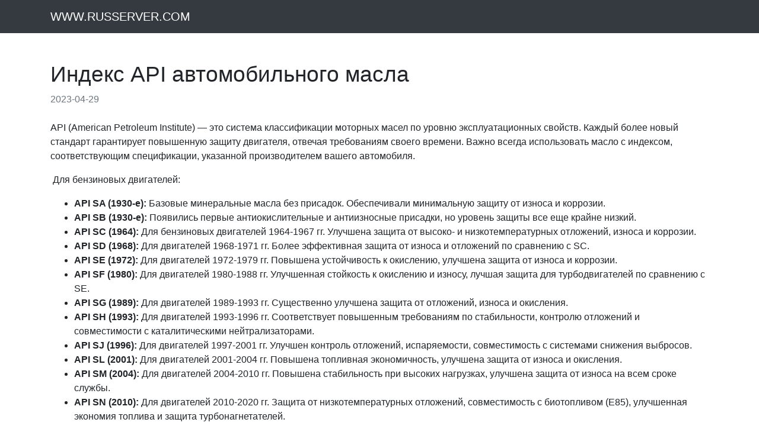

--- FILE ---
content_type: text/html; charset=UTF-8
request_url: https://www.russerver.com/blog/indeks-api-avtomobiljnogo-masla
body_size: 3574
content:
<!DOCTYPE html>
<html lang="ru">
<head>
	<meta charset="utf-8">
	<meta name="viewport" content="width=device-width, initial-scale=1, shrink-to-fit=no">
	<meta name="description" content="Индекс API бензиновых и дизельных масел">
	<link rel="canonical" href="https://www.russerver.com/blog/indeks-api-avtomobiljnogo-masla"/>
	<link rel="icon" href="https://www.russerver.com/blog/bl-themes/hx/img/favicon.png" type="image/png">
	<link rel="stylesheet" type="text/css" href="https://www.russerver.com/blog/bl-kernel/css/bootstrap.min.css?version=3.13.1">
	<link rel="stylesheet" type="text/css" href="https://www.russerver.com/blog/bl-themes/hx/css/style.css?version=3.13.1">
	<title>Индекс API автомобильного масла</title>
</head>
<body>
<nav class="navbar navbar-expand-md navbar-dark fixed-top bg-dark text-uppercase">
	<div class="container">
		<a class="navbar-brand" href="https://www.russerver.com/blog/">
			<span class="text-white">www.russerver.com</span>
		</a>
	</div>
</nav>
<div class="container">
<div class="row">
<div class="col-md-12">
<div class="card my-5 border-0">
<div class="card-body p-0">
<h1 class="title">Индекс API автомобильного масла</h1>
<time class="card-subtitle mb-3 text-muted">2023-04-29</time><br><br>
<p>API (American Petroleum Institute) — это система классификации моторных масел по уровню эксплуатационных свойств. Каждый более новый стандарт гарантирует повышенную защиту двигателя, отвечая требованиям своего времени. Важно всегда использовать масло с индексом, соответствующим спецификации, указанной производителем вашего автомобиля.</p>
<p><!-- pagebreak --></p>
<p> Для бензиновых двигателей:</p>
<ul>
<li><strong>API SA (1930-е):</strong> Базовые минеральные масла без присадок. Обеспечивали минимальную защиту от износа и коррозии.</li>
<li><strong>API SB (1930-е):</strong> Появились первые антиокислительные и антиизносные присадки, но уровень защиты все еще крайне низкий.</li>
<li><strong>API SC (1964):</strong> Для бензиновых двигателей 1964-1967 гг. Улучшена защита от высоко- и низкотемпературных отложений, износа и коррозии.</li>
<li><strong>API SD (1968):</strong> Для двигателей 1968-1971 гг. Более эффективная защита от износа и отложений по сравнению с SC.</li>
<li><strong>API SE (1972):</strong> Для двигателей 1972-1979 гг. Повышена устойчивость к окислению, улучшена защита от износа и коррозии.</li>
<li><strong>API SF (1980):</strong> Для двигателей 1980-1988 гг. Улучшенная стойкость к окислению и износу, лучшая защита для турбодвигателей по сравнению с SE.</li>
<li><strong>API SG (1989):</strong> Для двигателей 1989-1993 гг. Существенно улучшена защита от отложений, износа и окисления.</li>
<li><strong>API SH (1993):</strong> Для двигателей 1993-1996 гг. Соответствует повышенным требованиям по стабильности, контролю отложений и совместимости с каталитическими нейтрализаторами.</li>
<li><strong>API SJ (1996):</strong> Для двигателей 1997-2001 гг. Улучшен контроль отложений, испаряемости, совместимость с системами снижения выбросов.</li>
<li><strong>API SL (2001):</strong> Для двигателей 2001-2004 гг. Повышена топливная экономичность, улучшена защита от износа и окисления.</li>
<li><strong>API SM (2004):</strong> Для двигателей 2004-2010 гг. Повышена стабильность при высоких нагрузках, улучшена защита от износа на всем сроке службы.</li>
<li><strong>API SN (2010):</strong> Для двигателей 2010-2020 гг. Защита от низкотемпературных отложений, совместимость с биотопливом (E85), улучшенная экономия топлива и защита турбонагнетателей.</li>
<li><strong>API SN+ (2018):</strong> Дополнение к SN для современных турбомоторов.</li>
<li><strong>API SP (2020):</strong> Самый современный стандарт.</li>
</ul>
<p> Для дизельных двигателей:</p>
<ul>
<li><strong>API CA (1940-е):</strong> Масла для старых бензиновых двигателей без особых требований к защите от износа и отложений.</li>
<li><strong>API CB (1949):</strong> Масла для бензиновых двигателей с повышенными требованиями к защите, включая некоторые турбированные модели.</li>
<li><strong>API CC (1961):</strong> Базовый уровень защиты для атмосферных дизельных двигателей без высоких требований к износу и отложениям.</li>
<li><strong>API CD (1955):</strong> Стандарт для дизельных двигателей с турбонаддувом, требующих повышенной защиты от износа и высокотемпературных отложений.</li>
<li><strong>API CD-II (1985):</strong> Улучшенная версия CD для двухтактных дизельных двигателей с еще более высокими требованиями.</li>
<li><strong>API CE (1983):</strong> Масла для высоконагруженных дизельных двигателей (тягачи, автобусы), работающих в тяжелых условиях.</li>
<li><strong>API CF (1990-е):</strong> Для дизельных двигателей с непрямым впрыском, работающих в условиях повышенной нагрузки и при низких температурах.</li>
<li><strong>API CF-2 (–):</strong> Специализированный класс для двухтактных дизельных двигателей, работающих в условиях высокой нагрузки и температуры.</li>
<li><strong>API CF-4 (–):</strong> Для четырехтактных дизельных двигателей. Обеспечивает лучшую защиту при высоких температурах и нагрузках по сравнению с CF.</li>
<li><strong>API CG-4 (1995): </strong>Стандарт для высоконагруженных двигателей, работающих на топливе с пониженным содержанием серы. Превышает требования CF-4.</li>
<li><strong>API CH-4 (1998):</strong> Для двигателей, соответствующих нормам по выбросам 1998 года. Оптимизированы для работы на топливе с низким содержанием серы. Превышает CG-4.</li>
<li><strong>API CI-4 (2002):</strong> Для современных высоконагруженных двигателей с системами рециркуляции отработавших газов (EGR). Эффективны даже при высоком содержании серы в топливе. Превышает CH-4.</li>
<li><strong>API CJ-4 (2006):</strong> Высший стандарт для двигателей с сажевыми фильтрами (DPF) и другими системами нейтрализации выхлопа. Обеспечивает максимальную защиту, контроль отложений, улучшенную экономию топлива и долгий срок службы. Совместим с топливом с ультранизким содержанием серы.</li>
</ul>
<p> Вывод:</p>
<p> При покупки автомобильного масла важно проверять индекс API. В представленной картинке разные этикетки синтетического масла и разброс цен у них минимальный. Представляет хоть какую то ценность только тот что в центре API SN/CF (Совместим для бензиновых автомобилей 2010 года и дизельным 1990 года)</p>
<p><img src="https://www.russerver.com/blog/bl-content/uploads/pages/27997f80b529afbd660050863325c112/API_SN.png" alt="Этикетки синтетических масел класса API SN/CF и API SL/CF"></p>
<p> Остальные синтетические масла относятся к API SL/CF (Совместим с бензиновым автомобилем 2001 года и дизельным 1990 года) и API SL/CD (Совместим с бензиновым автомобилем 2001 года и дизельным 1955 года)</p>
<p>Однако стоит учитывать, что для каждого конкретного автомобиля производитель рекомендует определенный тип и индекс масла, поэтому необходимо следовать инструкциям, указанным в руководстве пользователя.</p></div>

</div>
</div>
</div>
</div>

<footer class="footer">
<br>
</footer>

<script src="https://www.russerver.com/blog/bl-kernel/js/jquery.min.js?version=3.13.1"></script>
<script  src="https://www.russerver.com/blog/bl-kernel/js/bootstrap.bundle.min.js?version=3.13.1"></script>

<!-- Yandex.Metrika counter -->
<script type="text/javascript" >
   (function(m,e,t,r,i,k,a){m[i]=m[i]||function(){(m[i].a=m[i].a||[]).push(arguments)};
   m[i].l=1*new Date();
   for (var j = 0; j < document.scripts.length; j++) {if (document.scripts[j].src === r) { return; }}
   k=e.createElement(t),a=e.getElementsByTagName(t)[0],k.async=1,k.src=r,a.parentNode.insertBefore(k,a)})
   (window, document, "script", "https://mc.yandex.ru/metrika/tag.js", "ym");

   ym(93925800, "init", {
        clickmap:true,
        trackLinks:true,
        accurateTrackBounce:true,
        webvisor:true
   });
</script>
<noscript><div><img src="https://mc.yandex.ru/watch/93925800" style="position:absolute; left:-9999px;" alt="" /></div></noscript>
<!-- /Yandex.Metrika counter -->
</body>
</html>


--- FILE ---
content_type: text/css
request_url: https://www.russerver.com/blog/bl-themes/hx/css/style.css?version=3.13.1
body_size: 484
content:
html{position:relative;min-height:100%;}body{padding-top:56px;margin-bottom:60px;}section{padding:150px 0;}img{max-width:100%;}pre{background:#eee;padding:10px;}table{empty-cells:show;border:1px solid #cbcbcb;width:100%;font-size:0.9em;margin-bottom:1rem;}thead{background-color:#e0e0e0;color:#000;text-align:left;vertical-align:bottom;}tr{display:table-row;vertical-align:inherit;border-color:inherit;}th,td{padding:0.5em 1em;}h1.title,h2.title{font-size:2.3rem;}blockquote p{padding:10px 20px;margin:0 0 20px;border-left:5px solid #eee;font-style:italic;}img.nav-svg-icon{width:1rem;height:1rem;padding-bottom:2px;}.nav-link{font-size:0.8em;}footer{position:absolute;bottom:0;width:100%;height:60px;line-height:60px;font-size:0.8em;}.mini-logo{height:22px;padding-bottom:5px;}.plugin{margin-top:3rem;}.plugin-label{font-size:1em;text-transform:uppercase;}.plugin ul{list-style:none;padding:0 0 0 10px;}